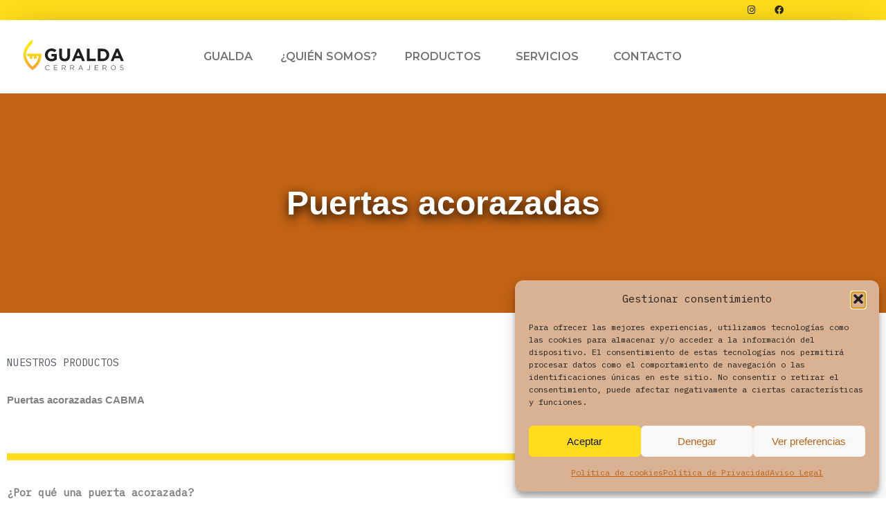

--- FILE ---
content_type: text/css
request_url: https://gualdacerrajeros.com/wp-content/uploads/elementor/css/post-1549.css?ver=1766549381
body_size: 1882
content:
.elementor-1549 .elementor-element.elementor-element-1f9f326:not(.elementor-motion-effects-element-type-background), .elementor-1549 .elementor-element.elementor-element-1f9f326 > .elementor-motion-effects-container > .elementor-motion-effects-layer{background-color:#C16214;background-position:center center;background-size:cover;}.elementor-1549 .elementor-element.elementor-element-1f9f326 > .elementor-background-overlay{background-color:#C16214;background-image:url("https://gualdacerrajeros.com/wp-content/uploads/2022/07/header-nosotroseeee.jpg");background-position:center center;background-repeat:no-repeat;background-size:cover;opacity:0.55;transition:background 0.3s, border-radius 0.3s, opacity 0.3s;}.elementor-1549 .elementor-element.elementor-element-1f9f326{transition:background 0.3s, border 0.3s, border-radius 0.3s, box-shadow 0.3s;}.elementor-bc-flex-widget .elementor-1549 .elementor-element.elementor-element-32336e8.elementor-column .elementor-widget-wrap{align-items:center;}.elementor-1549 .elementor-element.elementor-element-32336e8.elementor-column.elementor-element[data-element_type="column"] > .elementor-widget-wrap.elementor-element-populated{align-content:center;align-items:center;}.elementor-1549 .elementor-element.elementor-element-32336e8.elementor-column > .elementor-widget-wrap{justify-content:center;}.elementor-1549 .elementor-element.elementor-element-32336e8 > .elementor-element-populated{transition:background 0.3s, border 0.3s, border-radius 0.3s, box-shadow 0.3s;}.elementor-1549 .elementor-element.elementor-element-32336e8 > .elementor-element-populated > .elementor-background-overlay{transition:background 0.3s, border-radius 0.3s, opacity 0.3s;}.elementor-1549 .elementor-element.elementor-element-1dcb306{--spacer-size:100px;}.elementor-1549 .elementor-element.elementor-element-983f936{text-align:center;}.elementor-1549 .elementor-element.elementor-element-983f936 .elementor-heading-title{font-family:"Helvetica", Sans-serif;font-size:48px;font-weight:800;text-shadow:1px 5px 15px rgba(0, 0, 0, 0.95);color:#FFFFFF;}.elementor-1549 .elementor-element.elementor-element-2a2d475{--spacer-size:100px;}.elementor-1549 .elementor-element.elementor-element-6611d42{transition:background 0.3s, border 0.3s, border-radius 0.3s, box-shadow 0.3s;}.elementor-1549 .elementor-element.elementor-element-6611d42 > .elementor-background-overlay{transition:background 0.3s, border-radius 0.3s, opacity 0.3s;}.elementor-1549 .elementor-element.elementor-element-cab911e.elementor-column > .elementor-widget-wrap{justify-content:center;}.elementor-1549 .elementor-element.elementor-element-cab911e > .elementor-widget-wrap > .elementor-widget:not(.elementor-widget__width-auto):not(.elementor-widget__width-initial):not(:last-child):not(.elementor-absolute){margin-block-end:: 0px;}.elementor-1549 .elementor-element.elementor-element-cab911e > .elementor-element-populated{margin:0px 0px 0px 0px;--e-column-margin-right:0px;--e-column-margin-left:0px;}.elementor-1549 .elementor-element.elementor-element-c8e6a8c > .elementor-widget-container{margin:50px 0px 0px 0px;}.elementor-1549 .elementor-element.elementor-element-c8e6a8c{column-gap:0px;color:var( --e-global-color-secondary );}.elementor-1549 .elementor-element.elementor-element-2053564 > .elementor-widget-container{margin:0px 0px 20px 0px;}.elementor-1549 .elementor-element.elementor-element-2053564 .elementor-heading-title{font-family:"Helvetica", Sans-serif;font-weight:900;line-height:44px;}.elementor-1549 .elementor-element.elementor-element-a1a1029{--divider-border-style:solid;--divider-color:var( --e-global-color-primary );--divider-border-width:10px;}.elementor-1549 .elementor-element.elementor-element-a1a1029 .elementor-divider-separator{width:90%;}.elementor-1549 .elementor-element.elementor-element-a1a1029 .elementor-divider{padding-block-start:15px;padding-block-end:15px;}.elementor-1549 .elementor-element.elementor-element-a2dcfdc .elementor-wrapper{--video-aspect-ratio:1.77777;}.elementor-1549 .elementor-element.elementor-element-98e8262:not(.elementor-motion-effects-element-type-background), .elementor-1549 .elementor-element.elementor-element-98e8262 > .elementor-motion-effects-container > .elementor-motion-effects-layer{background-color:#DEDEDE;}.elementor-1549 .elementor-element.elementor-element-98e8262{transition:background 0.3s, border 0.3s, border-radius 0.3s, box-shadow 0.3s;margin-top:50px;margin-bottom:0px;}.elementor-1549 .elementor-element.elementor-element-98e8262 > .elementor-background-overlay{transition:background 0.3s, border-radius 0.3s, opacity 0.3s;}.elementor-1549 .elementor-element.elementor-element-a0aef3f.elementor-column > .elementor-widget-wrap{justify-content:center;}.elementor-1549 .elementor-element.elementor-element-a0aef3f > .elementor-widget-wrap > .elementor-widget:not(.elementor-widget__width-auto):not(.elementor-widget__width-initial):not(:last-child):not(.elementor-absolute){margin-block-end:: 0px;}.elementor-1549 .elementor-element.elementor-element-a0aef3f > .elementor-element-populated{margin:0px 0px 0px 0px;--e-column-margin-right:0px;--e-column-margin-left:0px;}.elementor-1549 .elementor-element.elementor-element-4e265d4 > .elementor-widget-container{margin:50px 0px 0px 0px;}.elementor-1549 .elementor-element.elementor-element-4e265d4 .elementor-heading-title{font-family:"Helvetica", Sans-serif;font-weight:900;line-height:44px;}.elementor-1549 .elementor-element.elementor-element-269ef8b > .elementor-widget-container{margin:0px 0px 20px 0px;}.elementor-1549 .elementor-element.elementor-element-269ef8b .elementor-heading-title{font-family:"Helvetica", Sans-serif;font-weight:900;line-height:44px;}.elementor-1549 .elementor-element.elementor-element-db80e9b{--divider-border-style:solid;--divider-color:var( --e-global-color-primary );--divider-border-width:10px;}.elementor-1549 .elementor-element.elementor-element-db80e9b .elementor-divider-separator{width:50%;}.elementor-1549 .elementor-element.elementor-element-db80e9b .elementor-divider{padding-block-start:15px;padding-block-end:15px;}.elementor-1549 .elementor-element.elementor-element-4cd0233:not(.elementor-motion-effects-element-type-background), .elementor-1549 .elementor-element.elementor-element-4cd0233 > .elementor-motion-effects-container > .elementor-motion-effects-layer{background-color:#DEDEDE;}.elementor-1549 .elementor-element.elementor-element-4cd0233{transition:background 0.3s, border 0.3s, border-radius 0.3s, box-shadow 0.3s;margin-top:0px;margin-bottom:0px;}.elementor-1549 .elementor-element.elementor-element-4cd0233 > .elementor-background-overlay{transition:background 0.3s, border-radius 0.3s, opacity 0.3s;}.elementor-1549 .elementor-element.elementor-element-314fc18 > .elementor-widget-container{margin:0px 0px -25px 0px;}.elementor-1549 .elementor-element.elementor-element-5fde171 > .elementor-widget-container{margin:20px 0px 020px 0px;}.elementor-1549 .elementor-element.elementor-element-5fde171 .elementor-button-content-wrapper{flex-direction:row;}.elementor-1549 .elementor-element.elementor-element-5fde171 .elementor-button{border-radius:40px 40px 40px 40px;}.elementor-bc-flex-widget .elementor-1549 .elementor-element.elementor-element-a219282.elementor-column .elementor-widget-wrap{align-items:center;}.elementor-1549 .elementor-element.elementor-element-a219282.elementor-column.elementor-element[data-element_type="column"] > .elementor-widget-wrap.elementor-element-populated{align-content:center;align-items:center;}.elementor-1549 .elementor-element.elementor-element-a219282.elementor-column > .elementor-widget-wrap{justify-content:flex-end;}.elementor-1549 .elementor-element.elementor-element-1c9ec11{--e-image-carousel-slides-to-show:1;}.elementor-1549 .elementor-element.elementor-element-90e457a{transition:background 0.3s, border 0.3s, border-radius 0.3s, box-shadow 0.3s;}.elementor-1549 .elementor-element.elementor-element-90e457a > .elementor-background-overlay{transition:background 0.3s, border-radius 0.3s, opacity 0.3s;}.elementor-1549 .elementor-element.elementor-element-ccc0059.elementor-column > .elementor-widget-wrap{justify-content:center;}.elementor-1549 .elementor-element.elementor-element-ccc0059 > .elementor-widget-wrap > .elementor-widget:not(.elementor-widget__width-auto):not(.elementor-widget__width-initial):not(:last-child):not(.elementor-absolute){margin-block-end:: 0px;}.elementor-1549 .elementor-element.elementor-element-ccc0059 > .elementor-element-populated{margin:0px 0px 0px 0px;--e-column-margin-right:0px;--e-column-margin-left:0px;}.elementor-1549 .elementor-element.elementor-element-f832d99 > .elementor-widget-wrap > .elementor-widget:not(.elementor-widget__width-auto):not(.elementor-widget__width-initial):not(:last-child):not(.elementor-absolute){margin-block-end:: 0px;}.elementor-1549 .elementor-element.elementor-element-5d9b6b8 > .elementor-widget-container{margin:50px 0px 0px 0px;}.elementor-1549 .elementor-element.elementor-element-5d9b6b8 .elementor-heading-title{font-family:"Helvetica", Sans-serif;font-weight:900;line-height:44px;}.elementor-1549 .elementor-element.elementor-element-8051742 > .elementor-widget-container{margin:0px 0px 20px 0px;}.elementor-1549 .elementor-element.elementor-element-8051742 .elementor-heading-title{font-family:"Helvetica", Sans-serif;font-weight:900;line-height:44px;}.elementor-1549 .elementor-element.elementor-element-bf22d36{--divider-border-style:solid;--divider-color:var( --e-global-color-primary );--divider-border-width:10px;}.elementor-1549 .elementor-element.elementor-element-bf22d36 .elementor-divider-separator{width:50%;}.elementor-1549 .elementor-element.elementor-element-bf22d36 .elementor-divider{padding-block-start:15px;padding-block-end:15px;}.elementor-1549 .elementor-element.elementor-element-7e1c055 > .elementor-widget-container{margin:50px 0px 0px 0px;}.elementor-1549 .elementor-element.elementor-element-b514f24 > .elementor-widget-container{margin:20px 0px 020px 0px;}.elementor-1549 .elementor-element.elementor-element-b514f24 .elementor-button-content-wrapper{flex-direction:row;}.elementor-1549 .elementor-element.elementor-element-b514f24 .elementor-button{border-radius:40px 40px 40px 40px;}.elementor-bc-flex-widget .elementor-1549 .elementor-element.elementor-element-656d38f.elementor-column .elementor-widget-wrap{align-items:flex-start;}.elementor-1549 .elementor-element.elementor-element-656d38f.elementor-column.elementor-element[data-element_type="column"] > .elementor-widget-wrap.elementor-element-populated{align-content:flex-start;align-items:flex-start;}.elementor-1549 .elementor-element.elementor-element-656d38f.elementor-column > .elementor-widget-wrap{justify-content:center;}.elementor-1549 .elementor-element.elementor-element-c4d8406{--e-image-carousel-slides-to-show:1;}.elementor-1549 .elementor-element.elementor-element-824dc47:not(.elementor-motion-effects-element-type-background), .elementor-1549 .elementor-element.elementor-element-824dc47 > .elementor-motion-effects-container > .elementor-motion-effects-layer{background-color:#DEDEDE;}.elementor-1549 .elementor-element.elementor-element-824dc47{transition:background 0.3s, border 0.3s, border-radius 0.3s, box-shadow 0.3s;}.elementor-1549 .elementor-element.elementor-element-824dc47 > .elementor-background-overlay{transition:background 0.3s, border-radius 0.3s, opacity 0.3s;}.elementor-1549 .elementor-element.elementor-element-ea9d0c4.elementor-column > .elementor-widget-wrap{justify-content:center;}.elementor-1549 .elementor-element.elementor-element-ea9d0c4 > .elementor-widget-wrap > .elementor-widget:not(.elementor-widget__width-auto):not(.elementor-widget__width-initial):not(:last-child):not(.elementor-absolute){margin-block-end:: 0px;}.elementor-1549 .elementor-element.elementor-element-ea9d0c4 > .elementor-element-populated{margin:0px 0px 0px 0px;--e-column-margin-right:0px;--e-column-margin-left:0px;}.elementor-1549 .elementor-element.elementor-element-22196c1:not(.elementor-motion-effects-element-type-background), .elementor-1549 .elementor-element.elementor-element-22196c1 > .elementor-motion-effects-container > .elementor-motion-effects-layer{background-color:#DEDEDE;}.elementor-1549 .elementor-element.elementor-element-22196c1{transition:background 0.3s, border 0.3s, border-radius 0.3s, box-shadow 0.3s;margin-top:0px;margin-bottom:0px;}.elementor-1549 .elementor-element.elementor-element-22196c1 > .elementor-background-overlay{transition:background 0.3s, border-radius 0.3s, opacity 0.3s;}.elementor-bc-flex-widget .elementor-1549 .elementor-element.elementor-element-fbb7fc5.elementor-column .elementor-widget-wrap{align-items:flex-start;}.elementor-1549 .elementor-element.elementor-element-fbb7fc5.elementor-column.elementor-element[data-element_type="column"] > .elementor-widget-wrap.elementor-element-populated{align-content:flex-start;align-items:flex-start;}.elementor-1549 .elementor-element.elementor-element-fbb7fc5 > .elementor-widget-wrap > .elementor-widget:not(.elementor-widget__width-auto):not(.elementor-widget__width-initial):not(:last-child):not(.elementor-absolute){margin-block-end:: 0px;}.elementor-1549 .elementor-element.elementor-element-36cdf2b > .elementor-widget-container{margin:50px 0px 0px 0px;}.elementor-1549 .elementor-element.elementor-element-36cdf2b .elementor-heading-title{font-family:"Helvetica", Sans-serif;font-weight:900;line-height:44px;}.elementor-1549 .elementor-element.elementor-element-1d67764 > .elementor-widget-container{margin:0px 0px 20px 0px;}.elementor-1549 .elementor-element.elementor-element-1d67764 .elementor-heading-title{font-family:"Helvetica", Sans-serif;font-weight:900;line-height:44px;}.elementor-1549 .elementor-element.elementor-element-752cb55{--divider-border-style:solid;--divider-color:var( --e-global-color-primary );--divider-border-width:10px;}.elementor-1549 .elementor-element.elementor-element-752cb55 .elementor-divider-separator{width:65%;}.elementor-1549 .elementor-element.elementor-element-752cb55 .elementor-divider{padding-block-start:15px;padding-block-end:15px;}.elementor-1549 .elementor-element.elementor-element-289b5df > .elementor-widget-container{margin:50px 0px 0px 0px;}.elementor-1549 .elementor-element.elementor-element-39860b7 > .elementor-widget-container{margin:20px 0px 20px 0px;}.elementor-1549 .elementor-element.elementor-element-39860b7 .elementor-button-content-wrapper{flex-direction:row;}.elementor-1549 .elementor-element.elementor-element-39860b7 .elementor-button{border-radius:40px 40px 40px 40px;}.elementor-bc-flex-widget .elementor-1549 .elementor-element.elementor-element-0fb6fc1.elementor-column .elementor-widget-wrap{align-items:center;}.elementor-1549 .elementor-element.elementor-element-0fb6fc1.elementor-column.elementor-element[data-element_type="column"] > .elementor-widget-wrap.elementor-element-populated{align-content:center;align-items:center;}.elementor-1549 .elementor-element.elementor-element-0fb6fc1.elementor-column > .elementor-widget-wrap{justify-content:center;}.elementor-1549 .elementor-element.elementor-element-e4b790a{--e-image-carousel-slides-to-show:1;}.elementor-1549 .elementor-element.elementor-element-3bef640:not(.elementor-motion-effects-element-type-background), .elementor-1549 .elementor-element.elementor-element-3bef640 > .elementor-motion-effects-container > .elementor-motion-effects-layer{background-color:#DEDEDE;}.elementor-1549 .elementor-element.elementor-element-3bef640{transition:background 0.3s, border 0.3s, border-radius 0.3s, box-shadow 0.3s;}.elementor-1549 .elementor-element.elementor-element-3bef640 > .elementor-background-overlay{transition:background 0.3s, border-radius 0.3s, opacity 0.3s;}.elementor-1549 .elementor-element.elementor-element-1a0b135{transition:background 0.3s, border 0.3s, border-radius 0.3s, box-shadow 0.3s;}.elementor-1549 .elementor-element.elementor-element-1a0b135 > .elementor-background-overlay{transition:background 0.3s, border-radius 0.3s, opacity 0.3s;}.elementor-1549 .elementor-element.elementor-element-232f543.elementor-column > .elementor-widget-wrap{justify-content:center;}.elementor-1549 .elementor-element.elementor-element-232f543 > .elementor-widget-wrap > .elementor-widget:not(.elementor-widget__width-auto):not(.elementor-widget__width-initial):not(:last-child):not(.elementor-absolute){margin-block-end:: 0px;}.elementor-1549 .elementor-element.elementor-element-232f543 > .elementor-element-populated{margin:0px 0px 0px 0px;--e-column-margin-right:0px;--e-column-margin-left:0px;}.elementor-1549 .elementor-element.elementor-element-b70bd71 > .elementor-widget-container{margin:50px 0px 20px 0px;}.elementor-1549 .elementor-element.elementor-element-b70bd71 .elementor-heading-title{font-family:"Helvetica", Sans-serif;font-weight:900;line-height:44px;}.elementor-1549 .elementor-element.elementor-element-e617cae{--divider-border-style:solid;--divider-color:var( --e-global-color-primary );--divider-border-width:10px;}.elementor-1549 .elementor-element.elementor-element-e617cae .elementor-divider-separator{width:75%;}.elementor-1549 .elementor-element.elementor-element-e617cae .elementor-divider{padding-block-start:15px;padding-block-end:15px;}.elementor-1549 .elementor-element.elementor-element-26ddfa4 > .elementor-widget-container{margin:50px 0px 0px 0px;}.elementor-1549 .elementor-element.elementor-element-4e26e1e > .elementor-widget-container{margin:0px 0px 0px 0px;}.elementor-1549 .elementor-element.elementor-element-4e26e1e .elementor-button-content-wrapper{flex-direction:row;}.elementor-1549 .elementor-element.elementor-element-4e26e1e .elementor-button{border-radius:40px 40px 40px 40px;}.elementor-bc-flex-widget .elementor-1549 .elementor-element.elementor-element-4b3f763.elementor-column .elementor-widget-wrap{align-items:center;}.elementor-1549 .elementor-element.elementor-element-4b3f763.elementor-column.elementor-element[data-element_type="column"] > .elementor-widget-wrap.elementor-element-populated{align-content:center;align-items:center;}.elementor-1549 .elementor-element.elementor-element-4b3f763.elementor-column > .elementor-widget-wrap{justify-content:center;}.elementor-1549 .elementor-element.elementor-element-f3c29cf:not(.elementor-motion-effects-element-type-background), .elementor-1549 .elementor-element.elementor-element-f3c29cf > .elementor-motion-effects-container > .elementor-motion-effects-layer{background-color:var( --e-global-color-primary );}.elementor-1549 .elementor-element.elementor-element-f3c29cf{transition:background 0.3s, border 0.3s, border-radius 0.3s, box-shadow 0.3s;margin-top:100px;margin-bottom:0px;padding:100px 0px 100px 0px;}.elementor-1549 .elementor-element.elementor-element-f3c29cf > .elementor-background-overlay{transition:background 0.3s, border-radius 0.3s, opacity 0.3s;}.elementor-1549 .elementor-element.elementor-element-b9056e8 > .elementor-widget-wrap > .elementor-widget:not(.elementor-widget__width-auto):not(.elementor-widget__width-initial):not(:last-child):not(.elementor-absolute){margin-block-end:: 0px;}.elementor-1549 .elementor-element.elementor-element-6febb07 > .elementor-widget-container{margin:0px 0px 0px 0px;}.elementor-1549 .elementor-element.elementor-element-6febb07 .elementor-heading-title{font-family:"Helvetica", Sans-serif;font-weight:900;line-height:44px;}.elementor-1549 .elementor-element.elementor-element-4bd2033{--divider-border-style:solid;--divider-color:var( --e-global-color-primary );--divider-border-width:5.9px;}.elementor-1549 .elementor-element.elementor-element-4bd2033 > .elementor-widget-container{margin:0px 0px 0px 0px;}.elementor-1549 .elementor-element.elementor-element-4bd2033 .elementor-divider-separator{width:25%;}.elementor-1549 .elementor-element.elementor-element-4bd2033 .elementor-divider{padding-block-start:5px;padding-block-end:5px;}.elementor-1549 .elementor-element.elementor-element-93ffcfa .elementor-icon-list-icon i{color:var( --e-global-color-accent );transition:color 0.3s;}.elementor-1549 .elementor-element.elementor-element-93ffcfa .elementor-icon-list-icon svg{fill:var( --e-global-color-accent );transition:fill 0.3s;}.elementor-1549 .elementor-element.elementor-element-93ffcfa{--e-icon-list-icon-size:14px;--icon-vertical-offset:0px;}.elementor-1549 .elementor-element.elementor-element-93ffcfa .elementor-icon-list-text{transition:color 0.3s;}@media(max-width:1024px){.elementor-1549 .elementor-element.elementor-element-5fde171 > .elementor-widget-container{margin:20px 0px 40px 0px;}.elementor-1549 .elementor-element.elementor-element-b514f24 > .elementor-widget-container{margin:20px 0px 40px 0px;}.elementor-1549 .elementor-element.elementor-element-39860b7 > .elementor-widget-container{margin:20px 0px 40px 0px;}.elementor-1549 .elementor-element.elementor-element-4e26e1e > .elementor-widget-container{margin:20px 0px 40px 0px;}}@media(max-width:767px){.elementor-1549 .elementor-element.elementor-element-1f9f326:not(.elementor-motion-effects-element-type-background), .elementor-1549 .elementor-element.elementor-element-1f9f326 > .elementor-motion-effects-container > .elementor-motion-effects-layer{background-size:cover;}.elementor-1549 .elementor-element.elementor-element-1dcb306{--spacer-size:20px;}.elementor-1549 .elementor-element.elementor-element-983f936 .elementor-heading-title{font-size:26px;line-height:1em;}.elementor-1549 .elementor-element.elementor-element-2a2d475{--spacer-size:20px;}.elementor-1549 .elementor-element.elementor-element-cab911e{width:100%;}.elementor-1549 .elementor-element.elementor-element-cab911e > .elementor-element-populated{margin:10px 10px 0px 10px;--e-column-margin-right:10px;--e-column-margin-left:10px;}.elementor-1549 .elementor-element.elementor-element-c8e6a8c > .elementor-widget-container{margin:10px 0px 10px 0px;}.elementor-1549 .elementor-element.elementor-element-c8e6a8c{text-align:start;}.elementor-1549 .elementor-element.elementor-element-2053564 > .elementor-widget-container{margin:0px 0px 10px 0px;}.elementor-1549 .elementor-element.elementor-element-2053564{text-align:start;}.elementor-1549 .elementor-element.elementor-element-2053564 .elementor-heading-title{font-size:28px;line-height:31px;}.elementor-1549 .elementor-element.elementor-element-a0aef3f > .elementor-element-populated{margin:10px 10px 0px 10px;--e-column-margin-right:10px;--e-column-margin-left:10px;}.elementor-1549 .elementor-element.elementor-element-4e265d4 > .elementor-widget-container{margin:0px 0px 10px 0px;}.elementor-1549 .elementor-element.elementor-element-4e265d4{text-align:start;}.elementor-1549 .elementor-element.elementor-element-4e265d4 .elementor-heading-title{font-size:28px;line-height:31px;}.elementor-1549 .elementor-element.elementor-element-269ef8b > .elementor-widget-container{margin:0px 0px 10px 0px;}.elementor-1549 .elementor-element.elementor-element-269ef8b{text-align:start;}.elementor-1549 .elementor-element.elementor-element-269ef8b .elementor-heading-title{font-size:18px;line-height:31px;}.elementor-1549 .elementor-element.elementor-element-5fde171 > .elementor-widget-container{margin:20px 0px 20px 0px;}.elementor-1549 .elementor-element.elementor-element-ccc0059{width:100%;}.elementor-1549 .elementor-element.elementor-element-ccc0059 > .elementor-element-populated{margin:10px 10px 0px 10px;--e-column-margin-right:10px;--e-column-margin-left:10px;}.elementor-1549 .elementor-element.elementor-element-5d9b6b8 > .elementor-widget-container{margin:0px 0px 10px 0px;}.elementor-1549 .elementor-element.elementor-element-5d9b6b8{text-align:start;}.elementor-1549 .elementor-element.elementor-element-5d9b6b8 .elementor-heading-title{font-size:28px;line-height:31px;}.elementor-1549 .elementor-element.elementor-element-8051742 > .elementor-widget-container{margin:0px 0px 10px 0px;}.elementor-1549 .elementor-element.elementor-element-8051742{text-align:start;}.elementor-1549 .elementor-element.elementor-element-8051742 .elementor-heading-title{font-size:18px;line-height:31px;}.elementor-1549 .elementor-element.elementor-element-b514f24 > .elementor-widget-container{margin:20px 0px 20px 0px;}.elementor-1549 .elementor-element.elementor-element-ea9d0c4 > .elementor-element-populated{margin:10px 10px 0px 10px;--e-column-margin-right:10px;--e-column-margin-left:10px;}.elementor-1549 .elementor-element.elementor-element-36cdf2b > .elementor-widget-container{margin:0px 0px 10px 0px;}.elementor-1549 .elementor-element.elementor-element-36cdf2b{text-align:start;}.elementor-1549 .elementor-element.elementor-element-36cdf2b .elementor-heading-title{font-size:28px;line-height:31px;}.elementor-1549 .elementor-element.elementor-element-1d67764 > .elementor-widget-container{margin:0px 0px 10px 0px;}.elementor-1549 .elementor-element.elementor-element-1d67764{text-align:start;}.elementor-1549 .elementor-element.elementor-element-1d67764 .elementor-heading-title{font-size:18px;line-height:31px;}.elementor-1549 .elementor-element.elementor-element-39860b7 > .elementor-widget-container{margin:20px 0px 20px 0px;}.elementor-1549 .elementor-element.elementor-element-232f543{width:100%;}.elementor-1549 .elementor-element.elementor-element-232f543 > .elementor-element-populated{margin:10px 10px 0px 10px;--e-column-margin-right:10px;--e-column-margin-left:10px;}.elementor-1549 .elementor-element.elementor-element-b70bd71 > .elementor-widget-container{margin:0px 0px 10px 0px;}.elementor-1549 .elementor-element.elementor-element-b70bd71{text-align:start;}.elementor-1549 .elementor-element.elementor-element-b70bd71 .elementor-heading-title{font-size:28px;line-height:31px;}.elementor-1549 .elementor-element.elementor-element-4e26e1e > .elementor-widget-container{margin:20px 0px 20px 0px;}.elementor-1549 .elementor-element.elementor-element-6febb07 > .elementor-widget-container{margin:0px 0px 10px 0px;}.elementor-1549 .elementor-element.elementor-element-6febb07{text-align:start;}.elementor-1549 .elementor-element.elementor-element-6febb07 .elementor-heading-title{font-size:28px;line-height:31px;}}@media(min-width:768px){.elementor-1549 .elementor-element.elementor-element-72d3856{width:63%;}.elementor-1549 .elementor-element.elementor-element-a219282{width:36.914%;}.elementor-1549 .elementor-element.elementor-element-f832d99{width:63.262%;}.elementor-1549 .elementor-element.elementor-element-656d38f{width:36.694%;}.elementor-1549 .elementor-element.elementor-element-fbb7fc5{width:63%;}.elementor-1549 .elementor-element.elementor-element-0fb6fc1{width:36.914%;}.elementor-1549 .elementor-element.elementor-element-aa01bdd{width:63.262%;}.elementor-1549 .elementor-element.elementor-element-4b3f763{width:36.694%;}}

--- FILE ---
content_type: text/css
request_url: https://gualdacerrajeros.com/wp-content/uploads/elementor/css/post-23.css?ver=1766523166
body_size: 1022
content:
.elementor-23 .elementor-element.elementor-element-33dfa46:not(.elementor-motion-effects-element-type-background), .elementor-23 .elementor-element.elementor-element-33dfa46 > .elementor-motion-effects-container > .elementor-motion-effects-layer{background-color:#FFDD1A;}.elementor-23 .elementor-element.elementor-element-33dfa46{transition:background 0.3s, border 0.3s, border-radius 0.3s, box-shadow 0.3s;margin-top:0px;margin-bottom:0px;padding:-6px -4px -5px 0px;}.elementor-23 .elementor-element.elementor-element-33dfa46 > .elementor-background-overlay{transition:background 0.3s, border-radius 0.3s, opacity 0.3s;}.elementor-bc-flex-widget .elementor-23 .elementor-element.elementor-element-58b32b0d.elementor-column .elementor-widget-wrap{align-items:flex-start;}.elementor-23 .elementor-element.elementor-element-58b32b0d.elementor-column.elementor-element[data-element_type="column"] > .elementor-widget-wrap.elementor-element-populated{align-content:flex-start;align-items:flex-start;}.elementor-23 .elementor-element.elementor-element-58b32b0d > .elementor-widget-wrap > .elementor-widget:not(.elementor-widget__width-auto):not(.elementor-widget__width-initial):not(:last-child):not(.elementor-absolute){margin-block-end:: 1px;}.elementor-23 .elementor-element.elementor-element-6dae663 .elementor-repeater-item-ccaafd8.elementor-social-icon{background-color:#FFDD1A;}.elementor-23 .elementor-element.elementor-element-6dae663 .elementor-repeater-item-ccaafd8.elementor-social-icon i{color:#272727;}.elementor-23 .elementor-element.elementor-element-6dae663 .elementor-repeater-item-ccaafd8.elementor-social-icon svg{fill:#272727;}.elementor-23 .elementor-element.elementor-element-6dae663 .elementor-repeater-item-d0cce63.elementor-social-icon{background-color:#FFDD1A;}.elementor-23 .elementor-element.elementor-element-6dae663 .elementor-repeater-item-d0cce63.elementor-social-icon i{color:#272727;}.elementor-23 .elementor-element.elementor-element-6dae663 .elementor-repeater-item-d0cce63.elementor-social-icon svg{fill:#272727;}.elementor-23 .elementor-element.elementor-element-6dae663{--grid-template-columns:repeat(0, auto);--icon-size:13px;--grid-column-gap:5px;--grid-row-gap:0px;}.elementor-23 .elementor-element.elementor-element-6dae663 .elementor-widget-container{text-align:center;}.elementor-23 .elementor-element.elementor-element-6dae663 > .elementor-widget-container{margin:-9px 0px -9px 0px;padding:0px 0px 0px 0px;}.elementor-23 .elementor-element.elementor-element-6dae663 .elementor-social-icon{background-color:#82368C;}.elementor-23 .elementor-element.elementor-element-6dae663 .elementor-social-icon i{color:#FFFFFF;}.elementor-23 .elementor-element.elementor-element-6dae663 .elementor-social-icon svg{fill:#FFFFFF;}.elementor-23 .elementor-element.elementor-element-7a5b0bb5:not(.elementor-motion-effects-element-type-background), .elementor-23 .elementor-element.elementor-element-7a5b0bb5 > .elementor-motion-effects-container > .elementor-motion-effects-layer{background-color:#FFFFFF;}.elementor-23 .elementor-element.elementor-element-7a5b0bb5{box-shadow:0px -2px 52px -27px rgba(0,0,0,0.5);transition:background 0.3s, border 0.3s, border-radius 0.3s, box-shadow 0.3s;}.elementor-23 .elementor-element.elementor-element-7a5b0bb5 > .elementor-background-overlay{transition:background 0.3s, border-radius 0.3s, opacity 0.3s;}.elementor-23 .elementor-element.elementor-element-7f97f01f > .elementor-widget-container{margin:0px 0px 0px 0px;}.elementor-23 .elementor-element.elementor-element-7f97f01f img{width:90%;max-width:100%;height:86px;}.elementor-bc-flex-widget .elementor-23 .elementor-element.elementor-element-4f0e1d93.elementor-column .elementor-widget-wrap{align-items:center;}.elementor-23 .elementor-element.elementor-element-4f0e1d93.elementor-column.elementor-element[data-element_type="column"] > .elementor-widget-wrap.elementor-element-populated{align-content:center;align-items:center;}.elementor-23 .elementor-element.elementor-element-4f0e1d93.elementor-column > .elementor-widget-wrap{justify-content:center;}.elementor-23 .elementor-element.elementor-element-1a3db340 > .elementor-widget-container{margin:10px 0px 10px 0px;}.elementor-23 .elementor-element.elementor-element-1a3db340 .elementor-menu-toggle{margin-left:auto;background-color:var( --e-global-color-astglobalcolor8 );}.elementor-23 .elementor-element.elementor-element-1a3db340 .elementor-nav-menu .elementor-item{font-family:"Montserrat", Sans-serif;font-size:16px;font-weight:600;text-transform:uppercase;font-style:normal;}.elementor-23 .elementor-element.elementor-element-1a3db340 .elementor-nav-menu--main .elementor-item{color:#737373;fill:#737373;}.elementor-23 .elementor-element.elementor-element-1a3db340 .elementor-nav-menu--main .elementor-item:hover,
					.elementor-23 .elementor-element.elementor-element-1a3db340 .elementor-nav-menu--main .elementor-item.elementor-item-active,
					.elementor-23 .elementor-element.elementor-element-1a3db340 .elementor-nav-menu--main .elementor-item.highlighted,
					.elementor-23 .elementor-element.elementor-element-1a3db340 .elementor-nav-menu--main .elementor-item:focus{color:#272727;fill:#272727;}.elementor-23 .elementor-element.elementor-element-1a3db340 .elementor-nav-menu--main .elementor-item.elementor-item-active{color:#272727;}.elementor-23 .elementor-element.elementor-element-1a3db340 .elementor-nav-menu--dropdown a, .elementor-23 .elementor-element.elementor-element-1a3db340 .elementor-menu-toggle{color:#000000;}.elementor-23 .elementor-element.elementor-element-1a3db340 .elementor-nav-menu--dropdown{background-color:#FFDD1D;border-radius:0px 0px 0px 0px;}.elementor-23 .elementor-element.elementor-element-1a3db340 .elementor-nav-menu--dropdown a:hover,
					.elementor-23 .elementor-element.elementor-element-1a3db340 .elementor-nav-menu--dropdown a.elementor-item-active,
					.elementor-23 .elementor-element.elementor-element-1a3db340 .elementor-nav-menu--dropdown a.highlighted,
					.elementor-23 .elementor-element.elementor-element-1a3db340 .elementor-menu-toggle:hover{color:#FFFFFF;}.elementor-23 .elementor-element.elementor-element-1a3db340 .elementor-nav-menu--dropdown a:hover,
					.elementor-23 .elementor-element.elementor-element-1a3db340 .elementor-nav-menu--dropdown a.elementor-item-active,
					.elementor-23 .elementor-element.elementor-element-1a3db340 .elementor-nav-menu--dropdown a.highlighted{background-color:#C16214;}.elementor-23 .elementor-element.elementor-element-1a3db340 .elementor-nav-menu--dropdown a.elementor-item-active{color:#FFFFFF;background-color:#C16214A1;}.elementor-23 .elementor-element.elementor-element-1a3db340 .elementor-nav-menu--dropdown .elementor-item, .elementor-23 .elementor-element.elementor-element-1a3db340 .elementor-nav-menu--dropdown  .elementor-sub-item{font-family:"Montserrat", Sans-serif;font-size:14px;font-weight:700;}.elementor-23 .elementor-element.elementor-element-1a3db340 .elementor-nav-menu--dropdown li:first-child a{border-top-left-radius:0px;border-top-right-radius:0px;}.elementor-23 .elementor-element.elementor-element-1a3db340 .elementor-nav-menu--dropdown li:last-child a{border-bottom-right-radius:0px;border-bottom-left-radius:0px;}.elementor-23 .elementor-element.elementor-element-1a3db340 div.elementor-menu-toggle{color:var( --e-global-color-primary );}.elementor-23 .elementor-element.elementor-element-1a3db340 div.elementor-menu-toggle svg{fill:var( --e-global-color-primary );}@media(max-width:1024px){.elementor-23 .elementor-element.elementor-element-7f97f01f{text-align:start;}.elementor-23 .elementor-element.elementor-element-7f97f01f img{width:100%;}}@media(min-width:768px){.elementor-23 .elementor-element.elementor-element-58b32b0d{width:23.272%;}.elementor-23 .elementor-element.elementor-element-37e0e8c9{width:49.797%;}.elementor-23 .elementor-element.elementor-element-71c7953a{width:26.595%;}}@media(max-width:1024px) and (min-width:768px){.elementor-23 .elementor-element.elementor-element-79374e3c{width:50%;}.elementor-23 .elementor-element.elementor-element-4f0e1d93{width:40%;}}@media(max-width:767px){.elementor-23 .elementor-element.elementor-element-79374e3c{width:50%;}.elementor-23 .elementor-element.elementor-element-4f0e1d93{width:50%;}.elementor-23 .elementor-element.elementor-element-1a3db340 > .elementor-widget-container{margin:0px 0px 0px 0px;}}

--- FILE ---
content_type: text/css
request_url: https://gualdacerrajeros.com/wp-content/uploads/elementor/css/post-20.css?ver=1766523166
body_size: 1150
content:
.elementor-20 .elementor-element.elementor-element-c22e221:not(.elementor-motion-effects-element-type-background), .elementor-20 .elementor-element.elementor-element-c22e221 > .elementor-motion-effects-container > .elementor-motion-effects-layer{background-color:#272727;}.elementor-20 .elementor-element.elementor-element-c22e221{transition:background 0.3s, border 0.3s, border-radius 0.3s, box-shadow 0.3s;padding:20px 0px 20px 0px;}.elementor-20 .elementor-element.elementor-element-c22e221 > .elementor-background-overlay{transition:background 0.3s, border-radius 0.3s, opacity 0.3s;}.elementor-bc-flex-widget .elementor-20 .elementor-element.elementor-element-11088796.elementor-column .elementor-widget-wrap{align-items:center;}.elementor-20 .elementor-element.elementor-element-11088796.elementor-column.elementor-element[data-element_type="column"] > .elementor-widget-wrap.elementor-element-populated{align-content:center;align-items:center;}.elementor-20 .elementor-element.elementor-element-11088796.elementor-column > .elementor-widget-wrap{justify-content:center;}.elementor-20 .elementor-element.elementor-element-34d4bcf7{text-align:center;}.elementor-bc-flex-widget .elementor-20 .elementor-element.elementor-element-185d173e.elementor-column .elementor-widget-wrap{align-items:center;}.elementor-20 .elementor-element.elementor-element-185d173e.elementor-column.elementor-element[data-element_type="column"] > .elementor-widget-wrap.elementor-element-populated{align-content:center;align-items:center;}.elementor-20 .elementor-element.elementor-element-185d173e.elementor-column > .elementor-widget-wrap{justify-content:center;}.elementor-20 .elementor-element.elementor-element-185d173e > .elementor-widget-wrap > .elementor-widget:not(.elementor-widget__width-auto):not(.elementor-widget__width-initial):not(:last-child):not(.elementor-absolute){margin-block-end:: 0px;}.elementor-20 .elementor-element.elementor-element-46cc1c67 .elementor-nav-menu .elementor-item{font-family:"Montserrat", Sans-serif;font-size:16px;font-weight:500;}.elementor-20 .elementor-element.elementor-element-46cc1c67 .elementor-nav-menu--main .elementor-item{color:#FFFFFF;fill:#FFFFFF;}.elementor-20 .elementor-element.elementor-element-46cc1c67 .elementor-nav-menu--main .elementor-item:hover,
					.elementor-20 .elementor-element.elementor-element-46cc1c67 .elementor-nav-menu--main .elementor-item.elementor-item-active,
					.elementor-20 .elementor-element.elementor-element-46cc1c67 .elementor-nav-menu--main .elementor-item.highlighted,
					.elementor-20 .elementor-element.elementor-element-46cc1c67 .elementor-nav-menu--main .elementor-item:focus{color:var( --e-global-color-primary );fill:var( --e-global-color-primary );}.elementor-20 .elementor-element.elementor-element-46cc1c67 .elementor-nav-menu--main .elementor-item.elementor-item-active{color:var( --e-global-color-primary );}.elementor-20 .elementor-element.elementor-element-46cc1c67 .elementor-nav-menu--dropdown a, .elementor-20 .elementor-element.elementor-element-46cc1c67 .elementor-menu-toggle{color:var( --e-global-color-astglobalcolor2 );}.elementor-20 .elementor-element.elementor-element-46cc1c67 .elementor-nav-menu--dropdown{background-color:var( --e-global-color-primary );border-radius:0px 0px 0px 0px;}.elementor-20 .elementor-element.elementor-element-46cc1c67 .elementor-nav-menu--dropdown a:hover,
					.elementor-20 .elementor-element.elementor-element-46cc1c67 .elementor-nav-menu--dropdown a.elementor-item-active,
					.elementor-20 .elementor-element.elementor-element-46cc1c67 .elementor-nav-menu--dropdown a.highlighted,
					.elementor-20 .elementor-element.elementor-element-46cc1c67 .elementor-menu-toggle:hover{color:#FFFFFF;}.elementor-20 .elementor-element.elementor-element-46cc1c67 .elementor-nav-menu--dropdown a:hover,
					.elementor-20 .elementor-element.elementor-element-46cc1c67 .elementor-nav-menu--dropdown a.elementor-item-active,
					.elementor-20 .elementor-element.elementor-element-46cc1c67 .elementor-nav-menu--dropdown a.highlighted{background-color:var( --e-global-color-accent );}.elementor-20 .elementor-element.elementor-element-46cc1c67 .elementor-nav-menu--dropdown a.elementor-item-active{background-color:var( --e-global-color-accent );}.elementor-20 .elementor-element.elementor-element-46cc1c67 .elementor-nav-menu--dropdown .elementor-item, .elementor-20 .elementor-element.elementor-element-46cc1c67 .elementor-nav-menu--dropdown  .elementor-sub-item{font-size:14px;font-weight:700;}.elementor-20 .elementor-element.elementor-element-46cc1c67 .elementor-nav-menu--dropdown li:first-child a{border-top-left-radius:0px;border-top-right-radius:0px;}.elementor-20 .elementor-element.elementor-element-46cc1c67 .elementor-nav-menu--dropdown li:last-child a{border-bottom-right-radius:0px;border-bottom-left-radius:0px;}.elementor-20 .elementor-element.elementor-element-46cc1c67 .elementor-nav-menu--dropdown a{padding-top:0px;padding-bottom:0px;}.elementor-bc-flex-widget .elementor-20 .elementor-element.elementor-element-233cc632.elementor-column .elementor-widget-wrap{align-items:center;}.elementor-20 .elementor-element.elementor-element-233cc632.elementor-column.elementor-element[data-element_type="column"] > .elementor-widget-wrap.elementor-element-populated{align-content:center;align-items:center;}.elementor-20 .elementor-element.elementor-element-233cc632.elementor-column > .elementor-widget-wrap{justify-content:center;}.elementor-20 .elementor-element.elementor-element-ef236cd .elementor-repeater-item-e160662.elementor-social-icon{background-color:#272727;}.elementor-20 .elementor-element.elementor-element-ef236cd .elementor-repeater-item-e160662.elementor-social-icon i{color:#FFFFFF;}.elementor-20 .elementor-element.elementor-element-ef236cd .elementor-repeater-item-e160662.elementor-social-icon svg{fill:#FFFFFF;}.elementor-20 .elementor-element.elementor-element-ef236cd .elementor-repeater-item-f88fc40.elementor-social-icon{background-color:#272727;}.elementor-20 .elementor-element.elementor-element-ef236cd .elementor-repeater-item-f88fc40.elementor-social-icon i{color:#FFFFFF;}.elementor-20 .elementor-element.elementor-element-ef236cd .elementor-repeater-item-f88fc40.elementor-social-icon svg{fill:#FFFFFF;}.elementor-20 .elementor-element.elementor-element-ef236cd{--grid-template-columns:repeat(0, auto);width:auto;max-width:auto;align-self:flex-start;--icon-size:20px;--grid-column-gap:25px;--grid-row-gap:0px;}.elementor-20 .elementor-element.elementor-element-ef236cd .elementor-widget-container{text-align:center;}.elementor-20 .elementor-element.elementor-element-ef236cd > .elementor-widget-container{margin:0px 0px 0px 0px;}.elementor-20 .elementor-element.elementor-element-ef236cd .elementor-social-icon{background-color:var( --e-global-color-primary );}.elementor-20 .elementor-element.elementor-element-ef236cd .elementor-social-icon i{color:#FFFFFF;}.elementor-20 .elementor-element.elementor-element-ef236cd .elementor-social-icon svg{fill:#FFFFFF;}.elementor-20 .elementor-element.elementor-element-6a717e8f > .elementor-container > .elementor-column > .elementor-widget-wrap{align-content:center;align-items:center;}.elementor-20 .elementor-element.elementor-element-6a717e8f:not(.elementor-motion-effects-element-type-background), .elementor-20 .elementor-element.elementor-element-6a717e8f > .elementor-motion-effects-container > .elementor-motion-effects-layer{background-color:var( --e-global-color-accent );}.elementor-20 .elementor-element.elementor-element-6a717e8f{transition:background 0.3s, border 0.3s, border-radius 0.3s, box-shadow 0.3s;margin-top:0px;margin-bottom:0px;}.elementor-20 .elementor-element.elementor-element-6a717e8f > .elementor-background-overlay{transition:background 0.3s, border-radius 0.3s, opacity 0.3s;}.elementor-bc-flex-widget .elementor-20 .elementor-element.elementor-element-6243e1a3.elementor-column .elementor-widget-wrap{align-items:center;}.elementor-20 .elementor-element.elementor-element-6243e1a3.elementor-column.elementor-element[data-element_type="column"] > .elementor-widget-wrap.elementor-element-populated{align-content:center;align-items:center;}.elementor-20 .elementor-element.elementor-element-6243e1a3.elementor-column > .elementor-widget-wrap{justify-content:center;}.elementor-20 .elementor-element.elementor-element-6243e1a3 > .elementor-widget-wrap > .elementor-widget:not(.elementor-widget__width-auto):not(.elementor-widget__width-initial):not(:last-child):not(.elementor-absolute){margin-block-end:: 0px;}.elementor-20 .elementor-element.elementor-element-6243e1a3 > .elementor-element-populated{margin:0px 0px 0px 0px;--e-column-margin-right:0px;--e-column-margin-left:0px;}.elementor-20 .elementor-element.elementor-element-4bba5be2 > .elementor-widget-container{margin:0px 0px -20px 0px;}.elementor-20 .elementor-element.elementor-element-4bba5be2{column-gap:0px;text-align:center;font-size:12px;color:#000000;}.elementor-bc-flex-widget .elementor-20 .elementor-element.elementor-element-1fcc7bc8.elementor-column .elementor-widget-wrap{align-items:center;}.elementor-20 .elementor-element.elementor-element-1fcc7bc8.elementor-column.elementor-element[data-element_type="column"] > .elementor-widget-wrap.elementor-element-populated{align-content:center;align-items:center;}.elementor-20 .elementor-element.elementor-element-1fcc7bc8.elementor-column > .elementor-widget-wrap{justify-content:center;}.elementor-20 .elementor-element.elementor-element-1fcc7bc8 > .elementor-widget-wrap > .elementor-widget:not(.elementor-widget__width-auto):not(.elementor-widget__width-initial):not(:last-child):not(.elementor-absolute){margin-block-end:: 0px;}.elementor-20 .elementor-element.elementor-element-1fcc7bc8 > .elementor-element-populated{margin:0px 0px 0px 0px;--e-column-margin-right:0px;--e-column-margin-left:0px;}.elementor-20 .elementor-element.elementor-element-3ec4bac > .elementor-widget-container{margin:0px 0px -20px 0px;}.elementor-20 .elementor-element.elementor-element-3ec4bac{column-gap:0px;text-align:center;font-size:12px;color:#000000;}.elementor-bc-flex-widget .elementor-20 .elementor-element.elementor-element-32cbe6b8.elementor-column .elementor-widget-wrap{align-items:center;}.elementor-20 .elementor-element.elementor-element-32cbe6b8.elementor-column.elementor-element[data-element_type="column"] > .elementor-widget-wrap.elementor-element-populated{align-content:center;align-items:center;}.elementor-20 .elementor-element.elementor-element-32cbe6b8.elementor-column > .elementor-widget-wrap{justify-content:center;}.elementor-20 .elementor-element.elementor-element-32cbe6b8 > .elementor-widget-wrap > .elementor-widget:not(.elementor-widget__width-auto):not(.elementor-widget__width-initial):not(:last-child):not(.elementor-absolute){margin-block-end:: 0px;}.elementor-20 .elementor-element.elementor-element-67fe22e5{width:var( --container-widget-width, 108.516% );max-width:108.516%;--container-widget-width:108.516%;--container-widget-flex-grow:0;text-align:center;}.elementor-20 .elementor-element.elementor-element-67fe22e5 > .elementor-widget-container{margin:0px 0px 0px 0px;padding:0px 0px 0px 0px;}.elementor-20 .elementor-element.elementor-element-67fe22e5 .elementor-heading-title{font-size:9px;color:#000000;}@media(min-width:768px){.elementor-20 .elementor-element.elementor-element-11088796{width:23.974%;}.elementor-20 .elementor-element.elementor-element-185d173e{width:51.34%;}.elementor-20 .elementor-element.elementor-element-233cc632{width:23.999%;}.elementor-20 .elementor-element.elementor-element-6243e1a3{width:40%;}.elementor-20 .elementor-element.elementor-element-1fcc7bc8{width:40%;}.elementor-20 .elementor-element.elementor-element-32cbe6b8{width:19.332%;}}@media(max-width:1024px){.elementor-20 .elementor-element.elementor-element-46cc1c67 .elementor-nav-menu .elementor-item{font-size:10px;}.elementor-20 .elementor-element.elementor-element-46cc1c67 .elementor-nav-menu--main .elementor-item{padding-left:6px;padding-right:6px;}}@media(max-width:767px){.elementor-20 .elementor-element.elementor-element-6243e1a3 > .elementor-widget-wrap > .elementor-widget:not(.elementor-widget__width-auto):not(.elementor-widget__width-initial):not(:last-child):not(.elementor-absolute){margin-block-end:: 0px;}.elementor-20 .elementor-element.elementor-element-4bba5be2 > .elementor-widget-container{margin:0px 0px -20px 0px;}.elementor-20 .elementor-element.elementor-element-4bba5be2{column-gap:0px;}.elementor-20 .elementor-element.elementor-element-1fcc7bc8 > .elementor-widget-wrap > .elementor-widget:not(.elementor-widget__width-auto):not(.elementor-widget__width-initial):not(:last-child):not(.elementor-absolute){margin-block-end:: 0px;}.elementor-20 .elementor-element.elementor-element-3ec4bac > .elementor-widget-container{margin:0px 0px -20px 0px;}.elementor-20 .elementor-element.elementor-element-3ec4bac{column-gap:0px;}}

--- FILE ---
content_type: image/svg+xml
request_url: https://gualdacerrajeros.com/wp-content/uploads/2022/05/gualda-cerrajeros-white.svg
body_size: 2641
content:
<svg xmlns="http://www.w3.org/2000/svg" xmlns:xlink="http://www.w3.org/1999/xlink" id="Capa_1" data-name="Capa 1" viewBox="0 0 216 84.13"><defs><style>.cls-1{fill:url(#Degradado_sin_nombre_3);}.cls-2{fill:#fff;}.cls-3{fill:#575d5e;}</style><linearGradient id="Degradado_sin_nombre_3" x1="33.24" y1="59.04" x2="33.24" y2="26.95" gradientUnits="userSpaceOnUse"><stop offset="0" stop-color="#f9a92f"></stop><stop offset="1" stop-color="#ffe900"></stop></linearGradient></defs><title>Mesa de trabajo 2</title><path class="cls-1" d="M49.28,39.73c0,.35,0,.69-.05,1-1.17,16.8-16,25.38-16,25.38S17.19,54.07,17.19,38.64s16-27.49,16-27.49l0,0v7.05l0,0S21.8,27.65,21.8,38.64s11.46,21,11.46,21,10.19-7.12,11.33-18.83h-4v4.59H36.06V40.76H33.24v4.59H28.69V40.76H24V36.52H49.22Z"></path><path class="cls-2" d="M72.92,49.23a13.62,13.62,0,0,1-5.43,1,12.75,12.75,0,0,1-4.75-.86A11.06,11.06,0,0,1,59.05,47a10.75,10.75,0,0,1-2.4-3.63,11.86,11.86,0,0,1-.86-4.58v-.07a11.44,11.44,0,0,1,.87-4.46,11.56,11.56,0,0,1,2.44-3.66,11.36,11.36,0,0,1,3.69-2.48,11.72,11.72,0,0,1,4.67-.91,16.08,16.08,0,0,1,2.72.21,11.88,11.88,0,0,1,2.28.59,10.53,10.53,0,0,1,2,.95,15.54,15.54,0,0,1,1.78,1.3L73.12,34a12.1,12.1,0,0,0-1.27-1,8.34,8.34,0,0,0-1.32-.7,7.3,7.3,0,0,0-1.48-.44,8.62,8.62,0,0,0-1.75-.16,5.67,5.67,0,0,0-2.49.55,6.91,6.91,0,0,0-2,1.5A7,7,0,0,0,61.4,36a7.31,7.31,0,0,0-.49,2.7v.06a7.81,7.81,0,0,0,.49,2.82,6.84,6.84,0,0,0,1.4,2.25,6.43,6.43,0,0,0,2.13,1.48,6.87,6.87,0,0,0,2.72.53,7.72,7.72,0,0,0,4.62-1.35v-3.2H67.34V37.06H77v9.67A16.6,16.6,0,0,1,72.92,49.23Z"></path><path class="cls-2" d="M100.08,44.6a8.37,8.37,0,0,1-2,3.13A8.09,8.09,0,0,1,95,49.61a12.5,12.5,0,0,1-4,.62,9.77,9.77,0,0,1-7.06-2.48q-2.58-2.49-2.58-7.41V27.61h4.9v12.6a6,6,0,0,0,1.27,4.12,4.57,4.57,0,0,0,3.53,1.38,4.66,4.66,0,0,0,3.54-1.33,5.67,5.67,0,0,0,1.27-4V27.61h4.9V40.18A12.82,12.82,0,0,1,100.08,44.6Z"></path><path class="cls-2" d="M122.33,49.88l-2-5h-9.42l-2,5h-5l9.54-22.43h4.52l9.54,22.43Zm-6.74-16.54-3,7.22h5.92Z"></path><path class="cls-2" d="M130.89,49.88V27.61h4.9V45.46h11.1v4.42Z"></path><path class="cls-2" d="M170.24,43.13a10.53,10.53,0,0,1-2.44,3.54A11.59,11.59,0,0,1,164.05,49a13,13,0,0,1-4.79.86h-8.68V27.61h8.68a13.2,13.2,0,0,1,4.79.84,11.57,11.57,0,0,1,3.75,2.34,10.55,10.55,0,0,1,2.44,3.52,11.06,11.06,0,0,1,.86,4.37v.06A11.2,11.2,0,0,1,170.24,43.13ZM166,38.74a7.24,7.24,0,0,0-.49-2.7,6.2,6.2,0,0,0-1.37-2.13A6,6,0,0,0,162,32.53a7.34,7.34,0,0,0-2.74-.5h-3.78V45.46h3.78A7.54,7.54,0,0,0,162,45a5.75,5.75,0,0,0,2.11-1.37,6.26,6.26,0,0,0,1.37-2.1,7,7,0,0,0,.49-2.7Z"></path><path class="cls-2" d="M192,49.88l-2-5h-9.41l-2,5h-5l9.54-22.43h4.52l9.54,22.43Zm-6.75-16.54-3,7.22h5.92Z"></path><path class="cls-3" d="M63.26,65.25a4.37,4.37,0,0,1-.78.47,4.91,4.91,0,0,1-.89.31,5,5,0,0,1-1.07.11,4.23,4.23,0,0,1-1.72-.35,4,4,0,0,1-1.36-.94,4.18,4.18,0,0,1-.91-1.4,4.89,4.89,0,0,1,0-3.48,4.49,4.49,0,0,1,.91-1.42,4.25,4.25,0,0,1,3.12-1.3,5.74,5.74,0,0,1,1.06.09,4.77,4.77,0,0,1,.88.28,3.58,3.58,0,0,1,.74.43,8.64,8.64,0,0,1,.67.56l-.67.71a5.69,5.69,0,0,0-1.18-.85,3.3,3.3,0,0,0-3.89.69,3.36,3.36,0,0,0-.7,1.13,3.74,3.74,0,0,0-.26,1.39,3.79,3.79,0,0,0,.26,1.4,3.36,3.36,0,0,0,.7,1.13,3.45,3.45,0,0,0,1,.76,3.25,3.25,0,0,0,1.32.27,3.45,3.45,0,0,0,1.53-.32A5.64,5.64,0,0,0,63.32,64l.64.63A6.75,6.75,0,0,1,63.26,65.25Z"></path><path class="cls-3" d="M78,58.28H72.76v2.93h4.69v.89H72.76v3h5.31V66H71.79v-8.6H78Z"></path><path class="cls-3" d="M92.08,66l-2.49-3.34H87.13V66h-1v-8.6h3.7a4.25,4.25,0,0,1,1.28.19,3,3,0,0,1,1,.52,2.31,2.31,0,0,1,.62.81A2.44,2.44,0,0,1,93,60a2.5,2.5,0,0,1-.17,1,2,2,0,0,1-.48.73,2.74,2.74,0,0,1-.75.53,3.37,3.37,0,0,1-.93.29L93.27,66Zm-.66-7.25a2.61,2.61,0,0,0-1.63-.45H87.13v3.5h2.65a3.07,3.07,0,0,0,.88-.12,2.14,2.14,0,0,0,.71-.35,1.77,1.77,0,0,0,.46-.56A1.73,1.73,0,0,0,92,60,1.51,1.51,0,0,0,91.42,58.74Z"></path><path class="cls-3" d="M107.1,66l-2.49-3.34h-2.46V66h-1v-8.6h3.7a4.25,4.25,0,0,1,1.28.19,3,3,0,0,1,1,.52,2.31,2.31,0,0,1,.62.81A2.44,2.44,0,0,1,108,60a2.5,2.5,0,0,1-.17,1,2,2,0,0,1-.48.73,2.74,2.74,0,0,1-.75.53,3.37,3.37,0,0,1-.93.29L108.29,66Zm-.66-7.25a2.61,2.61,0,0,0-1.63-.45h-2.66v3.5h2.65a3.07,3.07,0,0,0,.88-.12,2.14,2.14,0,0,0,.71-.35,1.77,1.77,0,0,0,.46-.56A1.73,1.73,0,0,0,107,60,1.51,1.51,0,0,0,106.44,58.74Z"></path><path class="cls-3" d="M124.21,66h-1l-1-2.27h-4.68l-1,2.27h-1l3.92-8.66h.91Zm-4.39-7.52-2,4.39h3.92Z"></path><path class="cls-3" d="M136.33,64.44a2.69,2.69,0,0,1-.56.93,2.11,2.11,0,0,1-.84.56,3.08,3.08,0,0,1-1.07.18,2.8,2.8,0,0,1-1.61-.43,3.5,3.5,0,0,1-1-1.09l.7-.6a3.25,3.25,0,0,0,.84.91,1.9,1.9,0,0,0,1.12.32,1.57,1.57,0,0,0,1.21-.53,2.19,2.19,0,0,0,.48-1.54V57.39h1v5.75A4,4,0,0,1,136.33,64.44Z"></path><path class="cls-3" d="M151.19,58.28H146v2.93h4.69v.89H146v3h5.3V66H145v-8.6h6.22Z"></path><path class="cls-3" d="M165.26,66l-2.49-3.34h-2.46V66h-1v-8.6H163a4.2,4.2,0,0,1,1.28.19,3,3,0,0,1,1,.52,2.47,2.47,0,0,1,.63.81,2.6,2.6,0,0,1,.22,1.05,2.7,2.7,0,0,1-.17,1,2.18,2.18,0,0,1-.49.73,2.85,2.85,0,0,1-.74.53,3.55,3.55,0,0,1-.94.29L166.45,66Zm-.66-7.25a2.61,2.61,0,0,0-1.63-.45h-2.66v3.5H163a3.14,3.14,0,0,0,.89-.12,2.19,2.19,0,0,0,.7-.35,1.65,1.65,0,0,0,.46-.56,1.73,1.73,0,0,0,.17-.76A1.52,1.52,0,0,0,164.6,58.74Z"></path><path class="cls-3" d="M182.43,63.38a4.43,4.43,0,0,1-.89,1.42,4.48,4.48,0,0,1-1.39,1,4.38,4.38,0,0,1-1.8.36,4.31,4.31,0,0,1-3.16-1.32,4.17,4.17,0,0,1-.89-1.41,4.7,4.7,0,0,1,0-3.41,4.37,4.37,0,0,1,2.29-2.39,4.34,4.34,0,0,1,1.79-.36,4.54,4.54,0,0,1,1.79.35,4.36,4.36,0,0,1,1.38,1,4.28,4.28,0,0,1,.89,1.41,4.74,4.74,0,0,1,0,3.4Zm-.94-3.06a3.42,3.42,0,0,0-.7-1.13,3.3,3.3,0,0,0-1.08-.76,3.19,3.19,0,0,0-1.36-.29,3.33,3.33,0,0,0-1.35.28,3.13,3.13,0,0,0-1.06.75,3.53,3.53,0,0,0-.7,1.13,3.72,3.72,0,0,0-.25,1.38,3.81,3.81,0,0,0,.25,1.39A3.4,3.4,0,0,0,177,65a3.25,3.25,0,0,0,1.36.28,3.18,3.18,0,0,0,2.42-1,3.64,3.64,0,0,0,.69-1.12,4,4,0,0,0,0-2.77Z"></path><path class="cls-3" d="M191.73,60.09a1.06,1.06,0,0,0,.36.45,2.59,2.59,0,0,0,.71.36,7.42,7.42,0,0,0,1.16.32,5.09,5.09,0,0,1,2.12.88,1.91,1.91,0,0,1,.68,1.57,2.36,2.36,0,0,1-.21,1,2.23,2.23,0,0,1-.61.78,2.61,2.61,0,0,1-.92.49,3.7,3.7,0,0,1-1.18.17,5,5,0,0,1-3.51-1.36l.6-.71a5.13,5.13,0,0,0,1.36.91,4,4,0,0,0,1.59.3,2.21,2.21,0,0,0,1.39-.4,1.29,1.29,0,0,0,.52-1.07,1.55,1.55,0,0,0-.09-.55,1.28,1.28,0,0,0-.35-.44,2.26,2.26,0,0,0-.68-.35,8.53,8.53,0,0,0-1.12-.31,9.09,9.09,0,0,1-1.28-.37,3.38,3.38,0,0,1-.91-.5,1.94,1.94,0,0,1-.53-.69,2.43,2.43,0,0,1-.17-.94,2.09,2.09,0,0,1,.21-.94,2.14,2.14,0,0,1,.59-.75,2.78,2.78,0,0,1,.9-.49,3.37,3.37,0,0,1,1.12-.18,4.86,4.86,0,0,1,1.66.26,5.33,5.33,0,0,1,1.37.79l-.57.74a4.35,4.35,0,0,0-1.21-.71,3.61,3.61,0,0,0-1.27-.22,2.47,2.47,0,0,0-.75.11,1.87,1.87,0,0,0-.58.3,1.3,1.3,0,0,0-.37.44,1.17,1.17,0,0,0-.13.55A1.43,1.43,0,0,0,191.73,60.09Z"></path></svg>

--- FILE ---
content_type: image/svg+xml
request_url: https://gualdacerrajeros.com/wp-content/uploads/2022/05/gualda-cerrajeros.svg
body_size: 2643
content:
<svg xmlns="http://www.w3.org/2000/svg" xmlns:xlink="http://www.w3.org/1999/xlink" id="Capa_1" data-name="Capa 1" viewBox="0 0 216 84.13"><defs><style>.cls-1{fill:url(#Degradado_sin_nombre_3);}.cls-2{fill:#201e1f;}.cls-3{fill:#575d5e;}</style><linearGradient id="Degradado_sin_nombre_3" x1="33.24" y1="59.04" x2="33.24" y2="26.95" gradientUnits="userSpaceOnUse"><stop offset="0" stop-color="#f9a92f"></stop><stop offset="1" stop-color="#ffe900"></stop></linearGradient></defs><title>Mesa de trabajo 2</title><path class="cls-1" d="M49.28,39.73c0,.35,0,.69-.05,1-1.17,16.8-16,25.38-16,25.38S17.19,54.07,17.19,38.64s16-27.49,16-27.49l0,0v7.05l0,0S21.8,27.65,21.8,38.64s11.46,21,11.46,21,10.19-7.12,11.33-18.83h-4v4.59H36.06V40.76H33.24v4.59H28.69V40.76H24V36.52H49.22Z"></path><path class="cls-2" d="M72.92,49.23a13.62,13.62,0,0,1-5.43,1,12.75,12.75,0,0,1-4.75-.86A11.06,11.06,0,0,1,59.05,47a10.75,10.75,0,0,1-2.4-3.63,11.86,11.86,0,0,1-.86-4.58v-.07a11.44,11.44,0,0,1,.87-4.46,11.56,11.56,0,0,1,2.44-3.66,11.36,11.36,0,0,1,3.69-2.48,11.72,11.72,0,0,1,4.67-.91,16.08,16.08,0,0,1,2.72.21,11.88,11.88,0,0,1,2.28.59,10.53,10.53,0,0,1,2,.95,15.54,15.54,0,0,1,1.78,1.3L73.12,34a12.1,12.1,0,0,0-1.27-1,8.34,8.34,0,0,0-1.32-.7,7.3,7.3,0,0,0-1.48-.44,8.62,8.62,0,0,0-1.75-.16,5.67,5.67,0,0,0-2.49.55,6.91,6.91,0,0,0-2,1.5A7,7,0,0,0,61.4,36a7.31,7.31,0,0,0-.49,2.7v.06a7.81,7.81,0,0,0,.49,2.82,6.84,6.84,0,0,0,1.4,2.25,6.43,6.43,0,0,0,2.13,1.48,6.87,6.87,0,0,0,2.72.53,7.72,7.72,0,0,0,4.62-1.35v-3.2H67.34V37.06H77v9.67A16.6,16.6,0,0,1,72.92,49.23Z"></path><path class="cls-2" d="M100.08,44.6a8.37,8.37,0,0,1-2,3.13A8.09,8.09,0,0,1,95,49.61a12.5,12.5,0,0,1-4,.62,9.77,9.77,0,0,1-7.06-2.48q-2.58-2.49-2.58-7.41V27.61h4.9v12.6a6,6,0,0,0,1.27,4.12,4.57,4.57,0,0,0,3.53,1.38,4.66,4.66,0,0,0,3.54-1.33,5.67,5.67,0,0,0,1.27-4V27.61h4.9V40.18A12.82,12.82,0,0,1,100.08,44.6Z"></path><path class="cls-2" d="M122.33,49.88l-2-5h-9.42l-2,5h-5l9.54-22.43h4.52l9.54,22.43Zm-6.74-16.54-3,7.22h5.92Z"></path><path class="cls-2" d="M130.89,49.88V27.61h4.9V45.46h11.1v4.42Z"></path><path class="cls-2" d="M170.24,43.13a10.53,10.53,0,0,1-2.44,3.54A11.59,11.59,0,0,1,164.05,49a13,13,0,0,1-4.79.86h-8.68V27.61h8.68a13.2,13.2,0,0,1,4.79.84,11.57,11.57,0,0,1,3.75,2.34,10.55,10.55,0,0,1,2.44,3.52,11.06,11.06,0,0,1,.86,4.37v.06A11.2,11.2,0,0,1,170.24,43.13ZM166,38.74a7.24,7.24,0,0,0-.49-2.7,6.2,6.2,0,0,0-1.37-2.13A6,6,0,0,0,162,32.53a7.34,7.34,0,0,0-2.74-.5h-3.78V45.46h3.78A7.54,7.54,0,0,0,162,45a5.75,5.75,0,0,0,2.11-1.37,6.26,6.26,0,0,0,1.37-2.1,7,7,0,0,0,.49-2.7Z"></path><path class="cls-2" d="M192,49.88l-2-5h-9.41l-2,5h-5l9.54-22.43h4.52l9.54,22.43Zm-6.75-16.54-3,7.22h5.92Z"></path><path class="cls-3" d="M63.26,65.25a4.37,4.37,0,0,1-.78.47,4.91,4.91,0,0,1-.89.31,5,5,0,0,1-1.07.11,4.23,4.23,0,0,1-1.72-.35,4,4,0,0,1-1.36-.94,4.18,4.18,0,0,1-.91-1.4,4.89,4.89,0,0,1,0-3.48,4.49,4.49,0,0,1,.91-1.42,4.25,4.25,0,0,1,3.12-1.3,5.74,5.74,0,0,1,1.06.09,4.77,4.77,0,0,1,.88.28,3.58,3.58,0,0,1,.74.43,8.64,8.64,0,0,1,.67.56l-.67.71a5.69,5.69,0,0,0-1.18-.85,3.3,3.3,0,0,0-3.89.69,3.36,3.36,0,0,0-.7,1.13,3.74,3.74,0,0,0-.26,1.39,3.79,3.79,0,0,0,.26,1.4,3.36,3.36,0,0,0,.7,1.13,3.45,3.45,0,0,0,1,.76,3.25,3.25,0,0,0,1.32.27,3.45,3.45,0,0,0,1.53-.32A5.64,5.64,0,0,0,63.32,64l.64.63A6.75,6.75,0,0,1,63.26,65.25Z"></path><path class="cls-3" d="M78,58.28H72.76v2.93h4.69v.89H72.76v3h5.31V66H71.79v-8.6H78Z"></path><path class="cls-3" d="M92.08,66l-2.49-3.34H87.13V66h-1v-8.6h3.7a4.25,4.25,0,0,1,1.28.19,3,3,0,0,1,1,.52,2.31,2.31,0,0,1,.62.81A2.44,2.44,0,0,1,93,60a2.5,2.5,0,0,1-.17,1,2,2,0,0,1-.48.73,2.74,2.74,0,0,1-.75.53,3.37,3.37,0,0,1-.93.29L93.27,66Zm-.66-7.25a2.61,2.61,0,0,0-1.63-.45H87.13v3.5h2.65a3.07,3.07,0,0,0,.88-.12,2.14,2.14,0,0,0,.71-.35,1.77,1.77,0,0,0,.46-.56A1.73,1.73,0,0,0,92,60,1.51,1.51,0,0,0,91.42,58.74Z"></path><path class="cls-3" d="M107.1,66l-2.49-3.34h-2.46V66h-1v-8.6h3.7a4.25,4.25,0,0,1,1.28.19,3,3,0,0,1,1,.52,2.31,2.31,0,0,1,.62.81A2.44,2.44,0,0,1,108,60a2.5,2.5,0,0,1-.17,1,2,2,0,0,1-.48.73,2.74,2.74,0,0,1-.75.53,3.37,3.37,0,0,1-.93.29L108.29,66Zm-.66-7.25a2.61,2.61,0,0,0-1.63-.45h-2.66v3.5h2.65a3.07,3.07,0,0,0,.88-.12,2.14,2.14,0,0,0,.71-.35,1.77,1.77,0,0,0,.46-.56A1.73,1.73,0,0,0,107,60,1.51,1.51,0,0,0,106.44,58.74Z"></path><path class="cls-3" d="M124.21,66h-1l-1-2.27h-4.68l-1,2.27h-1l3.92-8.66h.91Zm-4.39-7.52-2,4.39h3.92Z"></path><path class="cls-3" d="M136.33,64.44a2.69,2.69,0,0,1-.56.93,2.11,2.11,0,0,1-.84.56,3.08,3.08,0,0,1-1.07.18,2.8,2.8,0,0,1-1.61-.43,3.5,3.5,0,0,1-1-1.09l.7-.6a3.25,3.25,0,0,0,.84.91,1.9,1.9,0,0,0,1.12.32,1.57,1.57,0,0,0,1.21-.53,2.19,2.19,0,0,0,.48-1.54V57.39h1v5.75A4,4,0,0,1,136.33,64.44Z"></path><path class="cls-3" d="M151.19,58.28H146v2.93h4.69v.89H146v3h5.3V66H145v-8.6h6.22Z"></path><path class="cls-3" d="M165.26,66l-2.49-3.34h-2.46V66h-1v-8.6H163a4.2,4.2,0,0,1,1.28.19,3,3,0,0,1,1,.52,2.47,2.47,0,0,1,.63.81,2.6,2.6,0,0,1,.22,1.05,2.7,2.7,0,0,1-.17,1,2.18,2.18,0,0,1-.49.73,2.85,2.85,0,0,1-.74.53,3.55,3.55,0,0,1-.94.29L166.45,66Zm-.66-7.25a2.61,2.61,0,0,0-1.63-.45h-2.66v3.5H163a3.14,3.14,0,0,0,.89-.12,2.19,2.19,0,0,0,.7-.35,1.65,1.65,0,0,0,.46-.56,1.73,1.73,0,0,0,.17-.76A1.52,1.52,0,0,0,164.6,58.74Z"></path><path class="cls-3" d="M182.43,63.38a4.43,4.43,0,0,1-.89,1.42,4.48,4.48,0,0,1-1.39,1,4.38,4.38,0,0,1-1.8.36,4.31,4.31,0,0,1-3.16-1.32,4.17,4.17,0,0,1-.89-1.41,4.7,4.7,0,0,1,0-3.41,4.37,4.37,0,0,1,2.29-2.39,4.34,4.34,0,0,1,1.79-.36,4.54,4.54,0,0,1,1.79.35,4.36,4.36,0,0,1,1.38,1,4.28,4.28,0,0,1,.89,1.41,4.74,4.74,0,0,1,0,3.4Zm-.94-3.06a3.42,3.42,0,0,0-.7-1.13,3.3,3.3,0,0,0-1.08-.76,3.19,3.19,0,0,0-1.36-.29,3.33,3.33,0,0,0-1.35.28,3.13,3.13,0,0,0-1.06.75,3.53,3.53,0,0,0-.7,1.13,3.72,3.72,0,0,0-.25,1.38,3.81,3.81,0,0,0,.25,1.39A3.4,3.4,0,0,0,177,65a3.25,3.25,0,0,0,1.36.28,3.18,3.18,0,0,0,2.42-1,3.64,3.64,0,0,0,.69-1.12,4,4,0,0,0,0-2.77Z"></path><path class="cls-3" d="M191.73,60.09a1.06,1.06,0,0,0,.36.45,2.59,2.59,0,0,0,.71.36,7.42,7.42,0,0,0,1.16.32,5.09,5.09,0,0,1,2.12.88,1.91,1.91,0,0,1,.68,1.57,2.36,2.36,0,0,1-.21,1,2.23,2.23,0,0,1-.61.78,2.61,2.61,0,0,1-.92.49,3.7,3.7,0,0,1-1.18.17,5,5,0,0,1-3.51-1.36l.6-.71a5.13,5.13,0,0,0,1.36.91,4,4,0,0,0,1.59.3,2.21,2.21,0,0,0,1.39-.4,1.29,1.29,0,0,0,.52-1.07,1.55,1.55,0,0,0-.09-.55,1.28,1.28,0,0,0-.35-.44,2.26,2.26,0,0,0-.68-.35,8.53,8.53,0,0,0-1.12-.31,9.09,9.09,0,0,1-1.28-.37,3.38,3.38,0,0,1-.91-.5,1.94,1.94,0,0,1-.53-.69,2.43,2.43,0,0,1-.17-.94,2.09,2.09,0,0,1,.21-.94,2.14,2.14,0,0,1,.59-.75,2.78,2.78,0,0,1,.9-.49,3.37,3.37,0,0,1,1.12-.18,4.86,4.86,0,0,1,1.66.26,5.33,5.33,0,0,1,1.37.79l-.57.74a4.35,4.35,0,0,0-1.21-.71,3.61,3.61,0,0,0-1.27-.22,2.47,2.47,0,0,0-.75.11,1.87,1.87,0,0,0-.58.3,1.3,1.3,0,0,0-.37.44,1.17,1.17,0,0,0-.13.55A1.43,1.43,0,0,0,191.73,60.09Z"></path></svg>